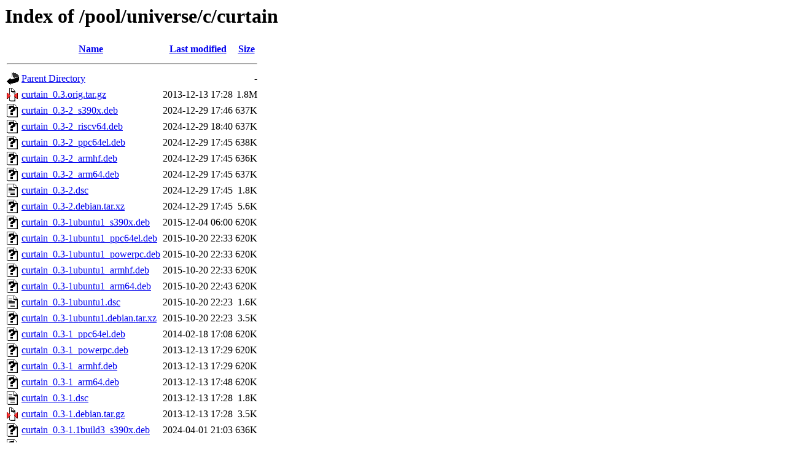

--- FILE ---
content_type: text/html;charset=UTF-8
request_url: http://ports.ubuntu.com/pool/universe/c/curtain/?C=N;O=D
body_size: 1030
content:
<!DOCTYPE HTML PUBLIC "-//W3C//DTD HTML 3.2 Final//EN">
<html>
 <head>
  <title>Index of /pool/universe/c/curtain</title>
 </head>
 <body>
<h1>Index of /pool/universe/c/curtain</h1>
  <table>
   <tr><th valign="top"><img src="/icons/blank.gif" alt="[ICO]"></th><th><a href="?C=N;O=A">Name</a></th><th><a href="?C=M;O=A">Last modified</a></th><th><a href="?C=S;O=A">Size</a></th></tr>
   <tr><th colspan="4"><hr></th></tr>
<tr><td valign="top"><img src="/icons/back.gif" alt="[PARENTDIR]"></td><td><a href="/pool/universe/c/">Parent Directory</a></td><td>&nbsp;</td><td align="right">  - </td></tr>
<tr><td valign="top"><img src="/icons/compressed.gif" alt="[   ]"></td><td><a href="curtain_0.3.orig.tar.gz">curtain_0.3.orig.tar.gz</a></td><td align="right">2013-12-13 17:28  </td><td align="right">1.8M</td></tr>
<tr><td valign="top"><img src="/icons/unknown.gif" alt="[   ]"></td><td><a href="curtain_0.3-2_s390x.deb">curtain_0.3-2_s390x.deb</a></td><td align="right">2024-12-29 17:46  </td><td align="right">637K</td></tr>
<tr><td valign="top"><img src="/icons/unknown.gif" alt="[   ]"></td><td><a href="curtain_0.3-2_riscv64.deb">curtain_0.3-2_riscv64.deb</a></td><td align="right">2024-12-29 18:40  </td><td align="right">637K</td></tr>
<tr><td valign="top"><img src="/icons/unknown.gif" alt="[   ]"></td><td><a href="curtain_0.3-2_ppc64el.deb">curtain_0.3-2_ppc64el.deb</a></td><td align="right">2024-12-29 17:45  </td><td align="right">638K</td></tr>
<tr><td valign="top"><img src="/icons/unknown.gif" alt="[   ]"></td><td><a href="curtain_0.3-2_armhf.deb">curtain_0.3-2_armhf.deb</a></td><td align="right">2024-12-29 17:45  </td><td align="right">636K</td></tr>
<tr><td valign="top"><img src="/icons/unknown.gif" alt="[   ]"></td><td><a href="curtain_0.3-2_arm64.deb">curtain_0.3-2_arm64.deb</a></td><td align="right">2024-12-29 17:45  </td><td align="right">637K</td></tr>
<tr><td valign="top"><img src="/icons/text.gif" alt="[TXT]"></td><td><a href="curtain_0.3-2.dsc">curtain_0.3-2.dsc</a></td><td align="right">2024-12-29 17:45  </td><td align="right">1.8K</td></tr>
<tr><td valign="top"><img src="/icons/unknown.gif" alt="[   ]"></td><td><a href="curtain_0.3-2.debian.tar.xz">curtain_0.3-2.debian.tar.xz</a></td><td align="right">2024-12-29 17:45  </td><td align="right">5.6K</td></tr>
<tr><td valign="top"><img src="/icons/unknown.gif" alt="[   ]"></td><td><a href="curtain_0.3-1ubuntu1_s390x.deb">curtain_0.3-1ubuntu1_s390x.deb</a></td><td align="right">2015-12-04 06:00  </td><td align="right">620K</td></tr>
<tr><td valign="top"><img src="/icons/unknown.gif" alt="[   ]"></td><td><a href="curtain_0.3-1ubuntu1_ppc64el.deb">curtain_0.3-1ubuntu1_ppc64el.deb</a></td><td align="right">2015-10-20 22:33  </td><td align="right">620K</td></tr>
<tr><td valign="top"><img src="/icons/unknown.gif" alt="[   ]"></td><td><a href="curtain_0.3-1ubuntu1_powerpc.deb">curtain_0.3-1ubuntu1_powerpc.deb</a></td><td align="right">2015-10-20 22:33  </td><td align="right">620K</td></tr>
<tr><td valign="top"><img src="/icons/unknown.gif" alt="[   ]"></td><td><a href="curtain_0.3-1ubuntu1_armhf.deb">curtain_0.3-1ubuntu1_armhf.deb</a></td><td align="right">2015-10-20 22:33  </td><td align="right">620K</td></tr>
<tr><td valign="top"><img src="/icons/unknown.gif" alt="[   ]"></td><td><a href="curtain_0.3-1ubuntu1_arm64.deb">curtain_0.3-1ubuntu1_arm64.deb</a></td><td align="right">2015-10-20 22:43  </td><td align="right">620K</td></tr>
<tr><td valign="top"><img src="/icons/text.gif" alt="[TXT]"></td><td><a href="curtain_0.3-1ubuntu1.dsc">curtain_0.3-1ubuntu1.dsc</a></td><td align="right">2015-10-20 22:23  </td><td align="right">1.6K</td></tr>
<tr><td valign="top"><img src="/icons/unknown.gif" alt="[   ]"></td><td><a href="curtain_0.3-1ubuntu1.debian.tar.xz">curtain_0.3-1ubuntu1.debian.tar.xz</a></td><td align="right">2015-10-20 22:23  </td><td align="right">3.5K</td></tr>
<tr><td valign="top"><img src="/icons/unknown.gif" alt="[   ]"></td><td><a href="curtain_0.3-1_ppc64el.deb">curtain_0.3-1_ppc64el.deb</a></td><td align="right">2014-02-18 17:08  </td><td align="right">620K</td></tr>
<tr><td valign="top"><img src="/icons/unknown.gif" alt="[   ]"></td><td><a href="curtain_0.3-1_powerpc.deb">curtain_0.3-1_powerpc.deb</a></td><td align="right">2013-12-13 17:29  </td><td align="right">620K</td></tr>
<tr><td valign="top"><img src="/icons/unknown.gif" alt="[   ]"></td><td><a href="curtain_0.3-1_armhf.deb">curtain_0.3-1_armhf.deb</a></td><td align="right">2013-12-13 17:29  </td><td align="right">620K</td></tr>
<tr><td valign="top"><img src="/icons/unknown.gif" alt="[   ]"></td><td><a href="curtain_0.3-1_arm64.deb">curtain_0.3-1_arm64.deb</a></td><td align="right">2013-12-13 17:48  </td><td align="right">620K</td></tr>
<tr><td valign="top"><img src="/icons/text.gif" alt="[TXT]"></td><td><a href="curtain_0.3-1.dsc">curtain_0.3-1.dsc</a></td><td align="right">2013-12-13 17:28  </td><td align="right">1.8K</td></tr>
<tr><td valign="top"><img src="/icons/compressed.gif" alt="[   ]"></td><td><a href="curtain_0.3-1.debian.tar.gz">curtain_0.3-1.debian.tar.gz</a></td><td align="right">2013-12-13 17:28  </td><td align="right">3.5K</td></tr>
<tr><td valign="top"><img src="/icons/unknown.gif" alt="[   ]"></td><td><a href="curtain_0.3-1.1build3_s390x.deb">curtain_0.3-1.1build3_s390x.deb</a></td><td align="right">2024-04-01 21:03  </td><td align="right">636K</td></tr>
<tr><td valign="top"><img src="/icons/unknown.gif" alt="[   ]"></td><td><a href="curtain_0.3-1.1build3_riscv64.deb">curtain_0.3-1.1build3_riscv64.deb</a></td><td align="right">2024-04-01 15:39  </td><td align="right">636K</td></tr>
<tr><td valign="top"><img src="/icons/unknown.gif" alt="[   ]"></td><td><a href="curtain_0.3-1.1build3_ppc64el.deb">curtain_0.3-1.1build3_ppc64el.deb</a></td><td align="right">2024-04-01 22:04  </td><td align="right">637K</td></tr>
<tr><td valign="top"><img src="/icons/unknown.gif" alt="[   ]"></td><td><a href="curtain_0.3-1.1build3_armhf.deb">curtain_0.3-1.1build3_armhf.deb</a></td><td align="right">2024-04-01 14:07  </td><td align="right">635K</td></tr>
<tr><td valign="top"><img src="/icons/unknown.gif" alt="[   ]"></td><td><a href="curtain_0.3-1.1build3_arm64.deb">curtain_0.3-1.1build3_arm64.deb</a></td><td align="right">2024-04-02 14:30  </td><td align="right">636K</td></tr>
<tr><td valign="top"><img src="/icons/text.gif" alt="[TXT]"></td><td><a href="curtain_0.3-1.1build3.dsc">curtain_0.3-1.1build3.dsc</a></td><td align="right">2024-04-01 06:50  </td><td align="right">1.9K</td></tr>
<tr><td valign="top"><img src="/icons/unknown.gif" alt="[   ]"></td><td><a href="curtain_0.3-1.1build3.debian.tar.xz">curtain_0.3-1.1build3.debian.tar.xz</a></td><td align="right">2024-04-01 06:50  </td><td align="right">3.6K</td></tr>
<tr><td valign="top"><img src="/icons/unknown.gif" alt="[   ]"></td><td><a href="curtain_0.3-1.1_s390x.deb">curtain_0.3-1.1_s390x.deb</a></td><td align="right">2017-03-09 17:28  </td><td align="right">620K</td></tr>
<tr><td valign="top"><img src="/icons/unknown.gif" alt="[   ]"></td><td><a href="curtain_0.3-1.1_riscv64.deb">curtain_0.3-1.1_riscv64.deb</a></td><td align="right">2020-04-04 07:23  </td><td align="right">619K</td></tr>
<tr><td valign="top"><img src="/icons/unknown.gif" alt="[   ]"></td><td><a href="curtain_0.3-1.1_ppc64el.deb">curtain_0.3-1.1_ppc64el.deb</a></td><td align="right">2017-03-09 17:28  </td><td align="right">620K</td></tr>
<tr><td valign="top"><img src="/icons/unknown.gif" alt="[   ]"></td><td><a href="curtain_0.3-1.1_armhf.deb">curtain_0.3-1.1_armhf.deb</a></td><td align="right">2017-03-09 17:28  </td><td align="right">620K</td></tr>
<tr><td valign="top"><img src="/icons/unknown.gif" alt="[   ]"></td><td><a href="curtain_0.3-1.1_arm64.deb">curtain_0.3-1.1_arm64.deb</a></td><td align="right">2017-03-09 17:28  </td><td align="right">620K</td></tr>
<tr><td valign="top"><img src="/icons/text.gif" alt="[TXT]"></td><td><a href="curtain_0.3-1.1.dsc">curtain_0.3-1.1.dsc</a></td><td align="right">2017-03-09 17:28  </td><td align="right">1.8K</td></tr>
<tr><td valign="top"><img src="/icons/unknown.gif" alt="[   ]"></td><td><a href="curtain_0.3-1.1.debian.tar.xz">curtain_0.3-1.1.debian.tar.xz</a></td><td align="right">2017-03-09 17:28  </td><td align="right">3.4K</td></tr>
   <tr><th colspan="4"><hr></th></tr>
</table>
<address>Apache/2.4.52 (Ubuntu) Server at ports.ubuntu.com Port 80</address>
</body></html>
